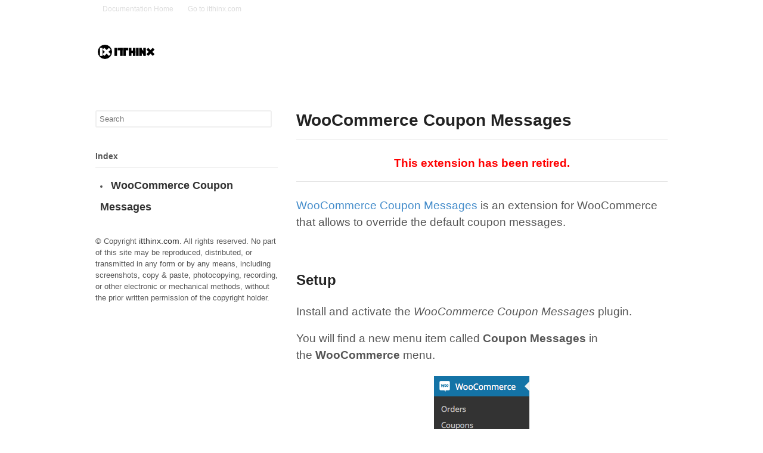

--- FILE ---
content_type: text/css
request_url: http://docs.itthinx.com/wp-content/themes/docs/style.css?ver=5.8.0
body_size: 272
content:
/**
 * Theme Name:  Docs
 * Description: Canvas Child Theme for docs.itthinx.com
 * Author:      itthinx
 * Author URI:  http://www.itthinx.com
 * Template:    canvas
 * Tags:        light
 * Text Domain: docs
 * Version:     1.0.0
 */
@import url("../canvas/style.css");


--- FILE ---
content_type: text/css
request_url: http://docs.itthinx.com/wp-content/plugins/search-live-pro/css/search-live.css?ver=1.0.0
body_size: 1076
content:
/**
 * search-live.css
 *
 * Copyright (c) "kento" Karim Rahimpur www.itthinx.com
 *
 * This code is provided subject to the license granted.
 * Unauthorized use and distribution is prohibited.
 * See COPYRIGHT.txt and LICENSE.txt
 *
 * This code is distributed in the hope that it will be useful,
 * but WITHOUT ANY WARRANTY; without even the implied warranty of
 * MERCHANTABILITY or FITNESS FOR A PARTICULAR PURPOSE.
 *
 * This header and all notices must be kept intact.
 *
 * @author itthinx
 * @package search-live
 * @since 1.0.0
 */
.search-live.floating {
	position: relative;
	left: 0;
	top: 0;
}
.search-live.floating .search-live-results {
	position: absolute;
	z-index: 10;
	background: #fff;
	border: 1px solid #ccc;
	margin: -1px 0 0 0;
}
.search-live.floating .search-live-results:empty {
	border: none;
}
.search-live input[type="text"].search-live-field {
	width: 98%;
}
.search-live .search-live-results {
	display: none;
}
.search-live-form .screen-reader-text {
	clip: rect(1px, 1px, 1px, 1px);
	height: 1px;
	overflow: hidden;
	position: absolute !important;
	width: 1px;
}
.search-live-form input.blinker {
	background-image: url( ../images/blinker.gif );
	background-position: right center;
	background-repeat: no-repeat;
}
.search-live-results .entry,
.search-live-results .no-results {
	padding: 1px;
}

.search-live-results .entry a {
	text-decoration: none;
}
.search-live-results .entry span.title {
	font: inherit;
	display: block;
}
.search-live-results .entry span.title,
.search-live-results .entry span.description,
.search-live-results .entry span.price,
.search-live-results .entry img.thumbnail {
	vertical-align: middle;
}
.search-live-results .entry span.description,
.search-live-results .entry span.price {
	display: block;
	font-size: 80%;
}
.search-live-results .entry img.thumbnail {
	max-width: none;
}
.search-live-results .entry a span.title:hover {
	text-decoration: underline;
}
.search-live-results .entry:hover,
.search-live-results .entry.active {
	background-color: #ddd;
	font-weight: bolder;
}
.search-live-results .entry.term.first {
	border-top: 1px solid #ccc;
}
.search-live-results table.search-results {
	table-layout: auto;
}
.search-live-results table.search-results {
	border: 0;
	border-collapse: collapse;
	border-spacing: 0;
	font-family: inherit;
	font-size: 100%;
	font-style: inherit;
	font-weight: inherit;
	margin: 0;
	padding: 0;
	vertical-align: baseline;
	width: 100%;
}
.search-live-results table.search-results td:last-child {
	width: 100%;
}
.search-live-results table.search-results tr:nth-child(n) td {
	background-color: inherit;
}
.search-live-results table.search-results tr,
.search-live-results table.search-results tr td,
.entry-content .search-live-results table.search-results tr td {
	border: none;
	margin: 0;
	padding: 0;
}
.search-live-results table.search-results tr td,
.entry-content .search-live-results table.search-results tr td {
	padding: 4px;
	vertical-align: top;
	text-align: left;
}
